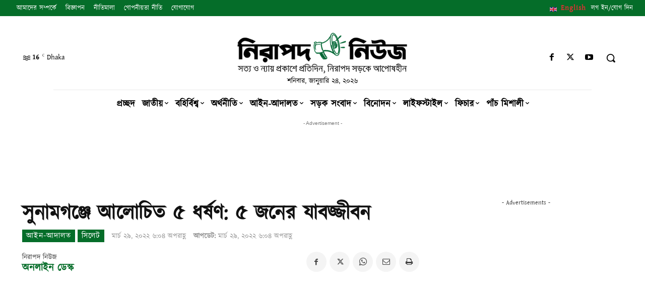

--- FILE ---
content_type: text/html; charset=utf-8
request_url: https://www.google.com/recaptcha/api2/aframe
body_size: -85
content:
<!DOCTYPE HTML><html><head><meta http-equiv="content-type" content="text/html; charset=UTF-8"></head><body><script nonce="dYvS08Yd8e9Xm3PkAUqRiQ">/** Anti-fraud and anti-abuse applications only. See google.com/recaptcha */ try{var clients={'sodar':'https://pagead2.googlesyndication.com/pagead/sodar?'};window.addEventListener("message",function(a){try{if(a.source===window.parent){var b=JSON.parse(a.data);var c=clients[b['id']];if(c){var d=document.createElement('img');d.src=c+b['params']+'&rc='+(localStorage.getItem("rc::a")?sessionStorage.getItem("rc::b"):"");window.document.body.appendChild(d);sessionStorage.setItem("rc::e",parseInt(sessionStorage.getItem("rc::e")||0)+1);localStorage.setItem("rc::h",'1769219625505');}}}catch(b){}});window.parent.postMessage("_grecaptcha_ready", "*");}catch(b){}</script></body></html>